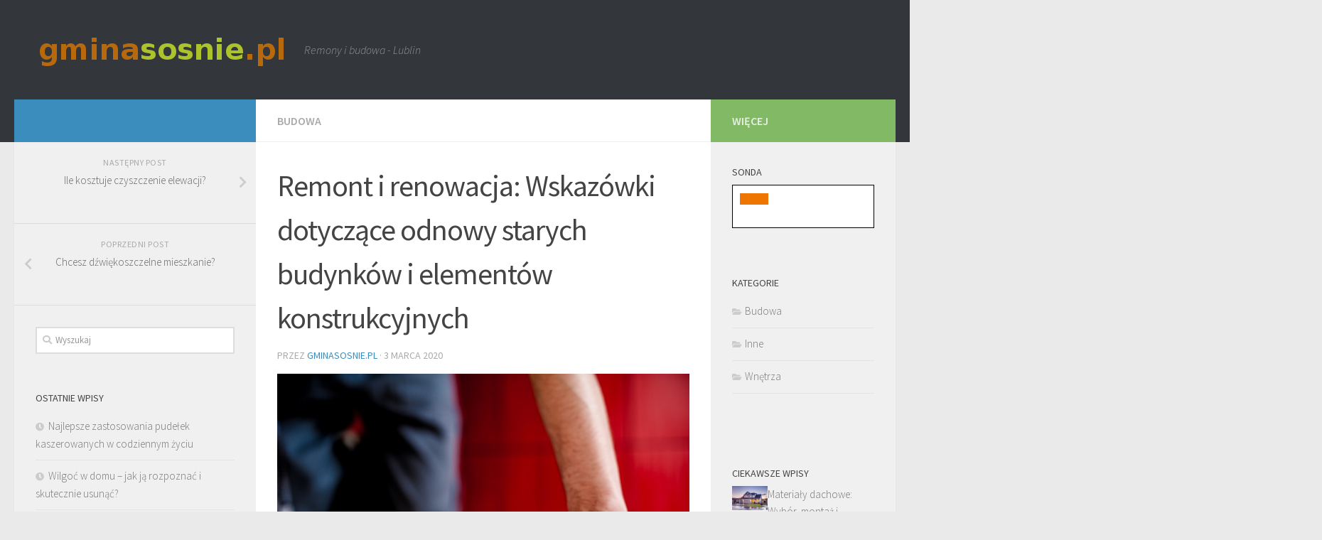

--- FILE ---
content_type: text/html; charset=UTF-8
request_url: https://gminasosnie.pl/remont-i-renowacja-wskazowki-dotyczace-odnowy-starych-budynkow-i-elementow-konstrukcyjnych/
body_size: 18899
content:
<!DOCTYPE html>
<html class="no-js" lang="pl-PL">
<head>
  <meta charset="UTF-8">
  <meta name="viewport" content="width=device-width, initial-scale=1.0">
  <link rel="profile" href="https://gmpg.org/xfn/11" />
  <link rel="pingback" href="https://gminasosnie.pl/xmlrpc.php">

  <meta name='robots' content='index, follow, max-image-preview:large, max-snippet:-1, max-video-preview:-1' />
<script>document.documentElement.className = document.documentElement.className.replace("no-js","js");</script>

	<!-- This site is optimized with the Yoast SEO plugin v26.8 - https://yoast.com/product/yoast-seo-wordpress/ -->
	<title>Remont i renowacja: Wskazówki dotyczące odnowy starych budynków i elementów konstrukcyjnych - Dachy i usługi budowlane</title>
	<link rel="canonical" href="https://gminasosnie.pl/remont-i-renowacja-wskazowki-dotyczace-odnowy-starych-budynkow-i-elementow-konstrukcyjnych/" />
	<meta property="og:locale" content="pl_PL" />
	<meta property="og:type" content="article" />
	<meta property="og:title" content="Remont i renowacja: Wskazówki dotyczące odnowy starych budynków i elementów konstrukcyjnych - Dachy i usługi budowlane" />
	<meta property="og:description" content="Remont i renowacja starych budynków to nie tylko wyzwanie, ale i ogromna szansa na ożywienie historycznych obiektów oraz zachowanie ich unikalnego charakteru. Wiele osób marzy o przywróceniu blasku zapomnianym strukturom, jednak niewłaściwe podejście do&#046;&#046;&#046;" />
	<meta property="og:url" content="https://gminasosnie.pl/remont-i-renowacja-wskazowki-dotyczace-odnowy-starych-budynkow-i-elementow-konstrukcyjnych/" />
	<meta property="og:site_name" content="Dachy i usługi budowlane" />
	<meta property="article:published_time" content="2020-03-03T02:29:31+00:00" />
	<meta property="article:modified_time" content="2025-12-15T20:41:39+00:00" />
	<meta property="og:image" content="https://gminasosnie.pl/wp-content/uploads/2017/06/kafelka_1497386786.jpg" />
	<meta property="og:image:width" content="640" />
	<meta property="og:image:height" content="425" />
	<meta property="og:image:type" content="image/jpeg" />
	<meta name="author" content="gminasosnie.pl" />
	<meta name="twitter:card" content="summary_large_image" />
	<meta name="twitter:label1" content="Napisane przez" />
	<meta name="twitter:data1" content="gminasosnie.pl" />
	<meta name="twitter:label2" content="Szacowany czas czytania" />
	<meta name="twitter:data2" content="8 minut" />
	<script type="application/ld+json" class="yoast-schema-graph">{"@context":"https://schema.org","@graph":[{"@type":"Article","@id":"https://gminasosnie.pl/remont-i-renowacja-wskazowki-dotyczace-odnowy-starych-budynkow-i-elementow-konstrukcyjnych/#article","isPartOf":{"@id":"https://gminasosnie.pl/remont-i-renowacja-wskazowki-dotyczace-odnowy-starych-budynkow-i-elementow-konstrukcyjnych/"},"author":{"name":"gminasosnie.pl","@id":"https://gminasosnie.pl/#/schema/person/726529733fcfc85b62afeb63ac833aea"},"headline":"Remont i renowacja: Wskazówki dotyczące odnowy starych budynków i elementów konstrukcyjnych","datePublished":"2020-03-03T02:29:31+00:00","dateModified":"2025-12-15T20:41:39+00:00","mainEntityOfPage":{"@id":"https://gminasosnie.pl/remont-i-renowacja-wskazowki-dotyczace-odnowy-starych-budynkow-i-elementow-konstrukcyjnych/"},"wordCount":1609,"publisher":{"@id":"https://gminasosnie.pl/#organization"},"image":{"@id":"https://gminasosnie.pl/remont-i-renowacja-wskazowki-dotyczace-odnowy-starych-budynkow-i-elementow-konstrukcyjnych/#primaryimage"},"thumbnailUrl":"https://gminasosnie.pl/wp-content/uploads/2017/06/kafelka_1497386786.jpg","articleSection":["Budowa"],"inLanguage":"pl-PL"},{"@type":"WebPage","@id":"https://gminasosnie.pl/remont-i-renowacja-wskazowki-dotyczace-odnowy-starych-budynkow-i-elementow-konstrukcyjnych/","url":"https://gminasosnie.pl/remont-i-renowacja-wskazowki-dotyczace-odnowy-starych-budynkow-i-elementow-konstrukcyjnych/","name":"Remont i renowacja: Wskazówki dotyczące odnowy starych budynków i elementów konstrukcyjnych - Dachy i usługi budowlane","isPartOf":{"@id":"https://gminasosnie.pl/#website"},"primaryImageOfPage":{"@id":"https://gminasosnie.pl/remont-i-renowacja-wskazowki-dotyczace-odnowy-starych-budynkow-i-elementow-konstrukcyjnych/#primaryimage"},"image":{"@id":"https://gminasosnie.pl/remont-i-renowacja-wskazowki-dotyczace-odnowy-starych-budynkow-i-elementow-konstrukcyjnych/#primaryimage"},"thumbnailUrl":"https://gminasosnie.pl/wp-content/uploads/2017/06/kafelka_1497386786.jpg","datePublished":"2020-03-03T02:29:31+00:00","dateModified":"2025-12-15T20:41:39+00:00","breadcrumb":{"@id":"https://gminasosnie.pl/remont-i-renowacja-wskazowki-dotyczace-odnowy-starych-budynkow-i-elementow-konstrukcyjnych/#breadcrumb"},"inLanguage":"pl-PL","potentialAction":[{"@type":"ReadAction","target":["https://gminasosnie.pl/remont-i-renowacja-wskazowki-dotyczace-odnowy-starych-budynkow-i-elementow-konstrukcyjnych/"]}]},{"@type":"ImageObject","inLanguage":"pl-PL","@id":"https://gminasosnie.pl/remont-i-renowacja-wskazowki-dotyczace-odnowy-starych-budynkow-i-elementow-konstrukcyjnych/#primaryimage","url":"https://gminasosnie.pl/wp-content/uploads/2017/06/kafelka_1497386786.jpg","contentUrl":"https://gminasosnie.pl/wp-content/uploads/2017/06/kafelka_1497386786.jpg","width":640,"height":425,"caption":"jarmoluk / Pixabay"},{"@type":"BreadcrumbList","@id":"https://gminasosnie.pl/remont-i-renowacja-wskazowki-dotyczace-odnowy-starych-budynkow-i-elementow-konstrukcyjnych/#breadcrumb","itemListElement":[{"@type":"ListItem","position":1,"name":"Strona główna","item":"https://gminasosnie.pl/"},{"@type":"ListItem","position":2,"name":"Remont i renowacja: Wskazówki dotyczące odnowy starych budynków i elementów konstrukcyjnych"}]},{"@type":"WebSite","@id":"https://gminasosnie.pl/#website","url":"https://gminasosnie.pl/","name":"Dachy i usługi budowlane","description":"Remony i budowa - Lublin","publisher":{"@id":"https://gminasosnie.pl/#organization"},"potentialAction":[{"@type":"SearchAction","target":{"@type":"EntryPoint","urlTemplate":"https://gminasosnie.pl/?s={search_term_string}"},"query-input":{"@type":"PropertyValueSpecification","valueRequired":true,"valueName":"search_term_string"}}],"inLanguage":"pl-PL"},{"@type":"Organization","@id":"https://gminasosnie.pl/#organization","name":"Dachy i usługi budowlane","url":"https://gminasosnie.pl/","logo":{"@type":"ImageObject","inLanguage":"pl-PL","@id":"https://gminasosnie.pl/#/schema/logo/image/","url":"https://gminasosnie.pl/wp-content/uploads/2019/04/cropped-logo.png","contentUrl":"https://gminasosnie.pl/wp-content/uploads/2019/04/cropped-logo.png","width":358,"height":60,"caption":"Dachy i usługi budowlane"},"image":{"@id":"https://gminasosnie.pl/#/schema/logo/image/"}},{"@type":"Person","@id":"https://gminasosnie.pl/#/schema/person/726529733fcfc85b62afeb63ac833aea","name":"gminasosnie.pl","image":{"@type":"ImageObject","inLanguage":"pl-PL","@id":"https://gminasosnie.pl/#/schema/person/image/","url":"https://secure.gravatar.com/avatar/bfd83fde509db3de9c690690b87690711d492ee9717552382212a506974c8308?s=96&d=mm&r=g","contentUrl":"https://secure.gravatar.com/avatar/bfd83fde509db3de9c690690b87690711d492ee9717552382212a506974c8308?s=96&d=mm&r=g","caption":"gminasosnie.pl"},"url":"https://gminasosnie.pl/author/gminasosnie-pl/"}]}</script>
	<!-- / Yoast SEO plugin. -->


<link rel="alternate" type="application/rss+xml" title="Dachy i usługi budowlane &raquo; Kanał z wpisami" href="https://gminasosnie.pl/feed/" />
<link rel="alternate" type="application/rss+xml" title="Dachy i usługi budowlane &raquo; Kanał z komentarzami" href="https://gminasosnie.pl/comments/feed/" />
<link id="hu-user-gfont" href="//fonts.googleapis.com/css?family=Source+Sans+Pro:400,300italic,300,400italic,600&subset=latin,latin-ext" rel="stylesheet" type="text/css"><link rel="alternate" title="oEmbed (JSON)" type="application/json+oembed" href="https://gminasosnie.pl/wp-json/oembed/1.0/embed?url=https%3A%2F%2Fgminasosnie.pl%2Fremont-i-renowacja-wskazowki-dotyczace-odnowy-starych-budynkow-i-elementow-konstrukcyjnych%2F" />
<link rel="alternate" title="oEmbed (XML)" type="text/xml+oembed" href="https://gminasosnie.pl/wp-json/oembed/1.0/embed?url=https%3A%2F%2Fgminasosnie.pl%2Fremont-i-renowacja-wskazowki-dotyczace-odnowy-starych-budynkow-i-elementow-konstrukcyjnych%2F&#038;format=xml" />
<style id='wp-img-auto-sizes-contain-inline-css' type='text/css'>
img:is([sizes=auto i],[sizes^="auto," i]){contain-intrinsic-size:3000px 1500px}
/*# sourceURL=wp-img-auto-sizes-contain-inline-css */
</style>

<style id='wp-emoji-styles-inline-css' type='text/css'>

	img.wp-smiley, img.emoji {
		display: inline !important;
		border: none !important;
		box-shadow: none !important;
		height: 1em !important;
		width: 1em !important;
		margin: 0 0.07em !important;
		vertical-align: -0.1em !important;
		background: none !important;
		padding: 0 !important;
	}
/*# sourceURL=wp-emoji-styles-inline-css */
</style>
<link rel='stylesheet' id='wp-block-library-css' href='https://gminasosnie.pl/wp-includes/css/dist/block-library/style.min.css?ver=6.9' type='text/css' media='all' />
<style id='global-styles-inline-css' type='text/css'>
:root{--wp--preset--aspect-ratio--square: 1;--wp--preset--aspect-ratio--4-3: 4/3;--wp--preset--aspect-ratio--3-4: 3/4;--wp--preset--aspect-ratio--3-2: 3/2;--wp--preset--aspect-ratio--2-3: 2/3;--wp--preset--aspect-ratio--16-9: 16/9;--wp--preset--aspect-ratio--9-16: 9/16;--wp--preset--color--black: #000000;--wp--preset--color--cyan-bluish-gray: #abb8c3;--wp--preset--color--white: #ffffff;--wp--preset--color--pale-pink: #f78da7;--wp--preset--color--vivid-red: #cf2e2e;--wp--preset--color--luminous-vivid-orange: #ff6900;--wp--preset--color--luminous-vivid-amber: #fcb900;--wp--preset--color--light-green-cyan: #7bdcb5;--wp--preset--color--vivid-green-cyan: #00d084;--wp--preset--color--pale-cyan-blue: #8ed1fc;--wp--preset--color--vivid-cyan-blue: #0693e3;--wp--preset--color--vivid-purple: #9b51e0;--wp--preset--gradient--vivid-cyan-blue-to-vivid-purple: linear-gradient(135deg,rgb(6,147,227) 0%,rgb(155,81,224) 100%);--wp--preset--gradient--light-green-cyan-to-vivid-green-cyan: linear-gradient(135deg,rgb(122,220,180) 0%,rgb(0,208,130) 100%);--wp--preset--gradient--luminous-vivid-amber-to-luminous-vivid-orange: linear-gradient(135deg,rgb(252,185,0) 0%,rgb(255,105,0) 100%);--wp--preset--gradient--luminous-vivid-orange-to-vivid-red: linear-gradient(135deg,rgb(255,105,0) 0%,rgb(207,46,46) 100%);--wp--preset--gradient--very-light-gray-to-cyan-bluish-gray: linear-gradient(135deg,rgb(238,238,238) 0%,rgb(169,184,195) 100%);--wp--preset--gradient--cool-to-warm-spectrum: linear-gradient(135deg,rgb(74,234,220) 0%,rgb(151,120,209) 20%,rgb(207,42,186) 40%,rgb(238,44,130) 60%,rgb(251,105,98) 80%,rgb(254,248,76) 100%);--wp--preset--gradient--blush-light-purple: linear-gradient(135deg,rgb(255,206,236) 0%,rgb(152,150,240) 100%);--wp--preset--gradient--blush-bordeaux: linear-gradient(135deg,rgb(254,205,165) 0%,rgb(254,45,45) 50%,rgb(107,0,62) 100%);--wp--preset--gradient--luminous-dusk: linear-gradient(135deg,rgb(255,203,112) 0%,rgb(199,81,192) 50%,rgb(65,88,208) 100%);--wp--preset--gradient--pale-ocean: linear-gradient(135deg,rgb(255,245,203) 0%,rgb(182,227,212) 50%,rgb(51,167,181) 100%);--wp--preset--gradient--electric-grass: linear-gradient(135deg,rgb(202,248,128) 0%,rgb(113,206,126) 100%);--wp--preset--gradient--midnight: linear-gradient(135deg,rgb(2,3,129) 0%,rgb(40,116,252) 100%);--wp--preset--font-size--small: 13px;--wp--preset--font-size--medium: 20px;--wp--preset--font-size--large: 36px;--wp--preset--font-size--x-large: 42px;--wp--preset--spacing--20: 0.44rem;--wp--preset--spacing--30: 0.67rem;--wp--preset--spacing--40: 1rem;--wp--preset--spacing--50: 1.5rem;--wp--preset--spacing--60: 2.25rem;--wp--preset--spacing--70: 3.38rem;--wp--preset--spacing--80: 5.06rem;--wp--preset--shadow--natural: 6px 6px 9px rgba(0, 0, 0, 0.2);--wp--preset--shadow--deep: 12px 12px 50px rgba(0, 0, 0, 0.4);--wp--preset--shadow--sharp: 6px 6px 0px rgba(0, 0, 0, 0.2);--wp--preset--shadow--outlined: 6px 6px 0px -3px rgb(255, 255, 255), 6px 6px rgb(0, 0, 0);--wp--preset--shadow--crisp: 6px 6px 0px rgb(0, 0, 0);}:where(.is-layout-flex){gap: 0.5em;}:where(.is-layout-grid){gap: 0.5em;}body .is-layout-flex{display: flex;}.is-layout-flex{flex-wrap: wrap;align-items: center;}.is-layout-flex > :is(*, div){margin: 0;}body .is-layout-grid{display: grid;}.is-layout-grid > :is(*, div){margin: 0;}:where(.wp-block-columns.is-layout-flex){gap: 2em;}:where(.wp-block-columns.is-layout-grid){gap: 2em;}:where(.wp-block-post-template.is-layout-flex){gap: 1.25em;}:where(.wp-block-post-template.is-layout-grid){gap: 1.25em;}.has-black-color{color: var(--wp--preset--color--black) !important;}.has-cyan-bluish-gray-color{color: var(--wp--preset--color--cyan-bluish-gray) !important;}.has-white-color{color: var(--wp--preset--color--white) !important;}.has-pale-pink-color{color: var(--wp--preset--color--pale-pink) !important;}.has-vivid-red-color{color: var(--wp--preset--color--vivid-red) !important;}.has-luminous-vivid-orange-color{color: var(--wp--preset--color--luminous-vivid-orange) !important;}.has-luminous-vivid-amber-color{color: var(--wp--preset--color--luminous-vivid-amber) !important;}.has-light-green-cyan-color{color: var(--wp--preset--color--light-green-cyan) !important;}.has-vivid-green-cyan-color{color: var(--wp--preset--color--vivid-green-cyan) !important;}.has-pale-cyan-blue-color{color: var(--wp--preset--color--pale-cyan-blue) !important;}.has-vivid-cyan-blue-color{color: var(--wp--preset--color--vivid-cyan-blue) !important;}.has-vivid-purple-color{color: var(--wp--preset--color--vivid-purple) !important;}.has-black-background-color{background-color: var(--wp--preset--color--black) !important;}.has-cyan-bluish-gray-background-color{background-color: var(--wp--preset--color--cyan-bluish-gray) !important;}.has-white-background-color{background-color: var(--wp--preset--color--white) !important;}.has-pale-pink-background-color{background-color: var(--wp--preset--color--pale-pink) !important;}.has-vivid-red-background-color{background-color: var(--wp--preset--color--vivid-red) !important;}.has-luminous-vivid-orange-background-color{background-color: var(--wp--preset--color--luminous-vivid-orange) !important;}.has-luminous-vivid-amber-background-color{background-color: var(--wp--preset--color--luminous-vivid-amber) !important;}.has-light-green-cyan-background-color{background-color: var(--wp--preset--color--light-green-cyan) !important;}.has-vivid-green-cyan-background-color{background-color: var(--wp--preset--color--vivid-green-cyan) !important;}.has-pale-cyan-blue-background-color{background-color: var(--wp--preset--color--pale-cyan-blue) !important;}.has-vivid-cyan-blue-background-color{background-color: var(--wp--preset--color--vivid-cyan-blue) !important;}.has-vivid-purple-background-color{background-color: var(--wp--preset--color--vivid-purple) !important;}.has-black-border-color{border-color: var(--wp--preset--color--black) !important;}.has-cyan-bluish-gray-border-color{border-color: var(--wp--preset--color--cyan-bluish-gray) !important;}.has-white-border-color{border-color: var(--wp--preset--color--white) !important;}.has-pale-pink-border-color{border-color: var(--wp--preset--color--pale-pink) !important;}.has-vivid-red-border-color{border-color: var(--wp--preset--color--vivid-red) !important;}.has-luminous-vivid-orange-border-color{border-color: var(--wp--preset--color--luminous-vivid-orange) !important;}.has-luminous-vivid-amber-border-color{border-color: var(--wp--preset--color--luminous-vivid-amber) !important;}.has-light-green-cyan-border-color{border-color: var(--wp--preset--color--light-green-cyan) !important;}.has-vivid-green-cyan-border-color{border-color: var(--wp--preset--color--vivid-green-cyan) !important;}.has-pale-cyan-blue-border-color{border-color: var(--wp--preset--color--pale-cyan-blue) !important;}.has-vivid-cyan-blue-border-color{border-color: var(--wp--preset--color--vivid-cyan-blue) !important;}.has-vivid-purple-border-color{border-color: var(--wp--preset--color--vivid-purple) !important;}.has-vivid-cyan-blue-to-vivid-purple-gradient-background{background: var(--wp--preset--gradient--vivid-cyan-blue-to-vivid-purple) !important;}.has-light-green-cyan-to-vivid-green-cyan-gradient-background{background: var(--wp--preset--gradient--light-green-cyan-to-vivid-green-cyan) !important;}.has-luminous-vivid-amber-to-luminous-vivid-orange-gradient-background{background: var(--wp--preset--gradient--luminous-vivid-amber-to-luminous-vivid-orange) !important;}.has-luminous-vivid-orange-to-vivid-red-gradient-background{background: var(--wp--preset--gradient--luminous-vivid-orange-to-vivid-red) !important;}.has-very-light-gray-to-cyan-bluish-gray-gradient-background{background: var(--wp--preset--gradient--very-light-gray-to-cyan-bluish-gray) !important;}.has-cool-to-warm-spectrum-gradient-background{background: var(--wp--preset--gradient--cool-to-warm-spectrum) !important;}.has-blush-light-purple-gradient-background{background: var(--wp--preset--gradient--blush-light-purple) !important;}.has-blush-bordeaux-gradient-background{background: var(--wp--preset--gradient--blush-bordeaux) !important;}.has-luminous-dusk-gradient-background{background: var(--wp--preset--gradient--luminous-dusk) !important;}.has-pale-ocean-gradient-background{background: var(--wp--preset--gradient--pale-ocean) !important;}.has-electric-grass-gradient-background{background: var(--wp--preset--gradient--electric-grass) !important;}.has-midnight-gradient-background{background: var(--wp--preset--gradient--midnight) !important;}.has-small-font-size{font-size: var(--wp--preset--font-size--small) !important;}.has-medium-font-size{font-size: var(--wp--preset--font-size--medium) !important;}.has-large-font-size{font-size: var(--wp--preset--font-size--large) !important;}.has-x-large-font-size{font-size: var(--wp--preset--font-size--x-large) !important;}
/*# sourceURL=global-styles-inline-css */
</style>

<style id='classic-theme-styles-inline-css' type='text/css'>
/*! This file is auto-generated */
.wp-block-button__link{color:#fff;background-color:#32373c;border-radius:9999px;box-shadow:none;text-decoration:none;padding:calc(.667em + 2px) calc(1.333em + 2px);font-size:1.125em}.wp-block-file__button{background:#32373c;color:#fff;text-decoration:none}
/*# sourceURL=/wp-includes/css/classic-themes.min.css */
</style>
<link rel='stylesheet' id='yop-public-css' href='https://gminasosnie.pl/wp-content/plugins/yop-poll/public/assets/css/yop-poll-public-6.5.39.css?ver=6.9' type='text/css' media='all' />
<link rel='stylesheet' id='hueman-main-style-css' href='https://gminasosnie.pl/wp-content/themes/hueman/assets/front/css/main.min.css?ver=3.4.19' type='text/css' media='all' />
<style id='hueman-main-style-inline-css' type='text/css'>
body { font-family:'Source Sans Pro', Arial, sans-serif;font-size:1.00rem }@media only screen and (min-width: 720px) {
        .nav > li { font-size:1.00rem; }
      }::selection { background-color: #3b8dbd; }
::-moz-selection { background-color: #3b8dbd; }a,a+span.hu-external::after,.themeform label .required,#flexslider-featured .flex-direction-nav .flex-next:hover,#flexslider-featured .flex-direction-nav .flex-prev:hover,.post-hover:hover .post-title a,.post-title a:hover,.sidebar.s1 .post-nav li a:hover i,.content .post-nav li a:hover i,.post-related a:hover,.sidebar.s1 .widget_rss ul li a,#footer .widget_rss ul li a,.sidebar.s1 .widget_calendar a,#footer .widget_calendar a,.sidebar.s1 .alx-tab .tab-item-category a,.sidebar.s1 .alx-posts .post-item-category a,.sidebar.s1 .alx-tab li:hover .tab-item-title a,.sidebar.s1 .alx-tab li:hover .tab-item-comment a,.sidebar.s1 .alx-posts li:hover .post-item-title a,#footer .alx-tab .tab-item-category a,#footer .alx-posts .post-item-category a,#footer .alx-tab li:hover .tab-item-title a,#footer .alx-tab li:hover .tab-item-comment a,#footer .alx-posts li:hover .post-item-title a,.comment-tabs li.active a,.comment-awaiting-moderation,.child-menu a:hover,.child-menu .current_page_item > a,.wp-pagenavi a{ color: #3b8dbd; }.themeform input[type="submit"],.themeform button[type="submit"],.sidebar.s1 .sidebar-top,.sidebar.s1 .sidebar-toggle,#flexslider-featured .flex-control-nav li a.flex-active,.post-tags a:hover,.sidebar.s1 .widget_calendar caption,#footer .widget_calendar caption,.author-bio .bio-avatar:after,.commentlist li.bypostauthor > .comment-body:after,.commentlist li.comment-author-admin > .comment-body:after{ background-color: #3b8dbd; }.post-format .format-container { border-color: #3b8dbd; }.sidebar.s1 .alx-tabs-nav li.active a,#footer .alx-tabs-nav li.active a,.comment-tabs li.active a,.wp-pagenavi a:hover,.wp-pagenavi a:active,.wp-pagenavi span.current{ border-bottom-color: #3b8dbd!important; }.sidebar.s2 .post-nav li a:hover i,
.sidebar.s2 .widget_rss ul li a,
.sidebar.s2 .widget_calendar a,
.sidebar.s2 .alx-tab .tab-item-category a,
.sidebar.s2 .alx-posts .post-item-category a,
.sidebar.s2 .alx-tab li:hover .tab-item-title a,
.sidebar.s2 .alx-tab li:hover .tab-item-comment a,
.sidebar.s2 .alx-posts li:hover .post-item-title a { color: #82b965; }
.sidebar.s2 .sidebar-top,.sidebar.s2 .sidebar-toggle,.post-comments,.jp-play-bar,.jp-volume-bar-value,.sidebar.s2 .widget_calendar caption{ background-color: #82b965; }.sidebar.s2 .alx-tabs-nav li.active a { border-bottom-color: #82b965; }
.post-comments::before { border-right-color: #82b965; }
      .search-expand,
              #nav-topbar.nav-container { background-color: #26272b}@media only screen and (min-width: 720px) {
                #nav-topbar .nav ul { background-color: #26272b; }
              }.is-scrolled #header .nav-container.desktop-sticky,
              .is-scrolled #header .search-expand { background-color: #26272b; background-color: rgba(38,39,43,0.90) }.is-scrolled .topbar-transparent #nav-topbar.desktop-sticky .nav ul { background-color: #26272b; background-color: rgba(38,39,43,0.95) }#header { background-color: #33363b; }
@media only screen and (min-width: 720px) {
  #nav-header .nav ul { background-color: #33363b; }
}
        #header #nav-mobile { background-color: #33363b; }.is-scrolled #header #nav-mobile { background-color: #33363b; background-color: rgba(51,54,59,0.90) }#nav-header.nav-container, #main-header-search .search-expand { background-color: #33363b; }
@media only screen and (min-width: 720px) {
  #nav-header .nav ul { background-color: #33363b; }
}
        body { background-color: #eaeaea; }
/*# sourceURL=hueman-main-style-inline-css */
</style>
<link rel='stylesheet' id='theme-stylesheet-css' href='https://gminasosnie.pl/wp-content/themes/hueman-child/style.css?ver=3.4.19' type='text/css' media='all' />
<link rel='stylesheet' id='hueman-font-awesome-css' href='https://gminasosnie.pl/wp-content/themes/hueman/assets/front/css/font-awesome.min.css?ver=3.4.19' type='text/css' media='all' />
<link rel='stylesheet' id='arpw-style-css' href='https://gminasosnie.pl/wp-content/plugins/advanced-random-posts-widget/assets/css/arpw-frontend.css?ver=6.9' type='text/css' media='all' />
<link rel='stylesheet' id='yarppRelatedCss-css' href='https://gminasosnie.pl/wp-content/plugins/yet-another-related-posts-plugin/style/related.css?ver=5.30.11' type='text/css' media='all' />
<script type="text/javascript" src="https://gminasosnie.pl/wp-includes/js/jquery/jquery.min.js?ver=3.7.1" id="jquery-core-js"></script>
<script type="text/javascript" src="https://gminasosnie.pl/wp-includes/js/jquery/jquery-migrate.min.js?ver=3.4.1" id="jquery-migrate-js"></script>
<script type="text/javascript" id="yop-public-js-extra">
/* <![CDATA[ */
var objectL10n = {"yopPollParams":{"urlParams":{"ajax":"https://gminasosnie.pl/wp-admin/admin-ajax.php","wpLogin":"https://gminasosnie.pl/wp-login.php?redirect_to=https%3A%2F%2Fgminasosnie.pl%2Fwp-admin%2Fadmin-ajax.php%3Faction%3Dyop_poll_record_wordpress_vote"},"apiParams":{"reCaptcha":{"siteKey":""},"reCaptchaV2Invisible":{"siteKey":""},"reCaptchaV3":{"siteKey":""},"hCaptcha":{"siteKey":""},"cloudflareTurnstile":{"siteKey":""}},"captchaParams":{"imgPath":"https://gminasosnie.pl/wp-content/plugins/yop-poll/public/assets/img/","url":"https://gminasosnie.pl/wp-content/plugins/yop-poll/app.php","accessibilityAlt":"","accessibilityTitle":"","accessibilityDescription":"","explanation":"","refreshAlt":"","refreshTitle":""},"voteParams":{"invalidPoll":"","noAnswersSelected":"","minAnswersRequired":"","maxAnswersRequired":"","noAnswerForOther":"","noValueForCustomField":"","tooManyCharsForCustomField":"Text for {custom_field_name} is too long","consentNotChecked":"","noCaptchaSelected":"","thankYou":""},"resultsParams":{"singleVote":"","multipleVotes":"","singleAnswer":"","multipleAnswers":""}}};
//# sourceURL=yop-public-js-extra
/* ]]> */
</script>
<script type="text/javascript" src="https://gminasosnie.pl/wp-content/plugins/yop-poll/public/assets/js/yop-poll-public-6.5.39.min.js?ver=6.9" id="yop-public-js"></script>
<link rel="https://api.w.org/" href="https://gminasosnie.pl/wp-json/" /><link rel="alternate" title="JSON" type="application/json" href="https://gminasosnie.pl/wp-json/wp/v2/posts/641" /><link rel="EditURI" type="application/rsd+xml" title="RSD" href="https://gminasosnie.pl/xmlrpc.php?rsd" />
<meta name="generator" content="WordPress 6.9" />
<link rel='shortlink' href='https://gminasosnie.pl/?p=641' />

		<!-- GA Google Analytics @ https://m0n.co/ga -->
		<script async src="https://www.googletagmanager.com/gtag/js?id=UA-101179247-64"></script>
		<script>
			window.dataLayer = window.dataLayer || [];
			function gtag(){dataLayer.push(arguments);}
			gtag('js', new Date());
			gtag('config', 'UA-101179247-64');
		</script>

	<!-- Analytics by WP Statistics - https://wp-statistics.com -->
<!--[if lt IE 9]>
<script src="https://gminasosnie.pl/wp-content/themes/hueman/assets/front/js/ie/html5shiv-printshiv.min.js"></script>
<script src="https://gminasosnie.pl/wp-content/themes/hueman/assets/front/js/ie/selectivizr.js"></script>
<![endif]-->
<style type="text/css">.recentcomments a{display:inline !important;padding:0 !important;margin:0 !important;}</style></head>

<body data-rsssl=1 class="wp-singular post-template-default single single-post postid-641 single-format-standard wp-custom-logo wp-embed-responsive wp-theme-hueman wp-child-theme-hueman-child col-3cm full-width header-desktop-sticky header-mobile-sticky chrome">

<div id="wrapper">

  
  <header id="header" class="main-menu-mobile-on one-mobile-menu main_menu header-ads-desktop  topbar-transparent no-header-img">
        <nav class="nav-container group mobile-menu mobile-sticky no-menu-assigned" id="nav-mobile" data-menu-id="header-1">
  <div class="mobile-title-logo-in-header">                  <p class="site-title"><a class="custom-logo-link" href="https://gminasosnie.pl/" rel="home" title="Dachy i usługi budowlane | Home page"><img src="https://gminasosnie.pl/wp-content/uploads/2019/04/cropped-logo.png" alt="Dachy i usługi budowlane"></a></p>
                </div>
        
                    <!-- <div class="ham__navbar-toggler collapsed" aria-expanded="false">
          <div class="ham__navbar-span-wrapper">
            <span class="ham-toggler-menu__span"></span>
          </div>
        </div> -->
        <div class="ham__navbar-toggler-two collapsed" title="Menu" aria-expanded="false">
          <div class="ham__navbar-span-wrapper">
            <span class="line line-1"></span>
            <span class="line line-2"></span>
            <span class="line line-3"></span>
          </div>
        </div>
            
      <div class="nav-text"></div>
      <div class="nav-wrap container">
                  <ul class="nav container-inner group mobile-search">
                            <li>
                  <form method="get" class="searchform themeform" action="https://gminasosnie.pl/">
	<div>
		<input type="text" class="search" name="s" onblur="if(this.value=='')this.value='Wyszukaj';" onfocus="if(this.value=='Wyszukaj')this.value='';" value="Wyszukaj" />
	</div>
</form>                </li>
                      </ul>
                      </div>
</nav><!--/#nav-topbar-->  
  
  <div class="container group">
        <div class="container-inner">

                    <div class="group pad central-header-zone">
                  <div class="logo-tagline-group">
                                        <p class="site-title"><a class="custom-logo-link" href="https://gminasosnie.pl/" rel="home" title="Dachy i usługi budowlane | Home page"><img src="https://gminasosnie.pl/wp-content/uploads/2019/04/cropped-logo.png" alt="Dachy i usługi budowlane"></a></p>
                                                                <p class="site-description">Remony i budowa - Lublin</p>
                                        </div>

                                        <div id="header-widgets">
                                                </div><!--/#header-ads-->
                                </div>
      
      
    </div><!--/.container-inner-->
      </div><!--/.container-->

</header><!--/#header-->
  
  <div class="container" id="page">
    <div class="container-inner">
            <div class="main">
        <div class="main-inner group">
          
              <section class="content">
              <div class="page-title pad group">
          	    		<ul class="meta-single group">
    			<li class="category"><a href="https://gminasosnie.pl/kategoria/budowa/" rel="category tag">Budowa</a></li>
    			    		</ul>

    	
    </div><!--/.page-title-->
          <div class="pad group">
              <article class="post-641 post type-post status-publish format-standard has-post-thumbnail hentry category-budowa">
    <div class="post-inner group">
      <h1 class="post-title entry-title">Remont i renowacja: Wskazówki dotyczące odnowy starych budynków i elementów konstrukcyjnych</h1>
<p class="post-byline">przez   <span class="vcard author">
     <span class="fn"><a href="https://gminasosnie.pl/author/gminasosnie-pl/" title="Wpisy od gminasosnie.pl" rel="author">gminasosnie.pl</a></span>
   </span> &middot;
            <span class="published">3 marca 2020</span>
     </p>	  
	<img width="640" height="425" src="https://gminasosnie.pl/wp-content/uploads/2017/06/kafelka_1497386786.jpg" class="attachment-full size-full wp-post-image" alt="" decoding="async" fetchpriority="high" srcset="https://gminasosnie.pl/wp-content/uploads/2017/06/kafelka_1497386786.jpg 640w, https://gminasosnie.pl/wp-content/uploads/2017/06/kafelka_1497386786-300x199.jpg 300w" sizes="(max-width: 640px) 100vw, 640px" />	
      
      <div class="clear"></div>

      <div class="entry themeform">
        <div class="entry-inner">
          <p>Remont i renowacja starych budynków to nie tylko wyzwanie, ale i ogromna szansa na ożywienie historycznych obiektów oraz zachowanie ich unikalnego charakteru. Wiele osób marzy o przywróceniu blasku zapomnianym strukturom, jednak niewłaściwe podejście do prac remontowych może prowadzić do nieodwracalnych błędów. Kluczowe jest nie tylko zrozumienie stanu technicznego budynku, ale również znajomość odpowiednich materiałów i przepisów prawnych, które zapewnią sukces całego przedsięwzięcia. Warto zatem zgłębić temat, aby czerpać z renowacji jak najwięcej korzyści, zarówno estetycznych, jak i finansowych.</p>
<h2>Jak ocenić stan techniczny starego budynku przed remontem?</h2>
<p>Ocena stanu technicznego starego budynku przed remontem jest kluczowym krokiem, który pozwala uniknąć wielu problemów w przyszłości. Istnieje kilka elementów, na które należy szczególnie zwrócić uwagę, aby ocena była jak najbardziej dokładna.</p>
<p>Przede wszystkim, <strong>fundamenty</strong> budynku są podstawą jego stabilności. Trzeba sprawdzić, czy nie występują pęknięcia, osunięcia lub inne oznaki uszkodzeń. Problemy z fundamentami mogą prowadzić do poważnych konsekwencji, dlatego warto rozważyć pomoc geotechnika, który dokładnie oceni stan gruntu oraz fundamentów.</p>
<p>Kolejnym istotnym elementem są <strong>ściany</strong>. Powinny być dokładnie obejrzane pod kątem pęknięć, wilgoci, pleśni czy osłabienia materiału. Należy zwrócić uwagę na materiały, z których są wykonane, oraz na wszelkie znaki uszkodzeń strukturalnych. W przypadku budynków historycznych lub zabytkowych, szczególną uwagę należy zwrócić na zachowanie oryginalnych elementów architektonicznych.</p>
<p>Dach to trzeci kluczowy element, który trzeba dokładnie ocenić. Należy sprawdzić pokrycie dachowe, stan rynien oraz ewentualne przecieki. <strong>Prawidłowy stan dachu</strong> jest niezwykle ważny dla ochrony wnętrza budynku przed działaniem czynników atmosferycznych.</p>
<p>Ostatnim, ale nie mniej istotnym aspektem są <strong>instalacje</strong>, takie jak elektryka i hydraulika. Warto ocenić ich również z perspektywy bezpieczeństwa. Nieaktualne instalacje mogą stwarzać zagrożenie, a ich wymiana może wiązać się z dużymi kosztami.</p>
<p>W celu precyzyjnej oceny stanu technicznego, z powodzeniem można skorzystać z usług <strong>specjalistów</strong>, takich jak inspektorzy budowlani czy architekci, którzy posiadają odpowiednią wiedzę oraz doświadczenie. Ich ocena pomoże zidentyfikować ewentualne zagrożenia i zaplanować remont w sposób przemyślany i bezpieczny.</p>
<h2>Jakie materiały wybrać do renowacji starych budynków?</h2>
<p>Renowacja starych budynków to skomplikowany proces, w którym dobór właściwych materiałów odgrywa kluczową rolę. Aby zachować <strong>autentyczność</strong> i charakter budynku, warto stosować materiały zgodne z oryginalnymi użytymi podczas jego budowy. Na przykład, w przypadku elewacji, często wykorzystuje się lokalne rodzaje kamienia lub cegły, które pasują do stylistyki budynku.</p>
<p>Nie można jednak zapominać o nowoczesnych technologiach i materiałach, które mogą znacząco poprawić <strong>trwałość</strong> i <strong>efektywność energetyczną</strong> obiektów. Przykładem są izolacje termiczne, które można zastosować bez wpływu na wygląd budynku. Użycie nowoczesnej chemii budowlanej, takiej jak mineralne zaprawy, może zapewnić lepsze właściwości paroprzepuszczalne, co jest istotne dla ochrony konstrukcji przed wilgocią.</p>
<p>Podczas wyboru materiałów warto także zwrócić uwagę na kilka kluczowych aspektów:</p>
<ul>
<li><strong>Kompatybilność z istniejącymi materiałami</strong> – nowe materiały muszą być zgodne z tymi, które występują w budynku, aby uniknąć problemów z wilgocią czy izolacją.</li>
<li><strong>Estetyka</strong> – zastosowanie materiałów, które odpowiadają oryginalnemu wyglądowi, pomoże zachować charakter i urok miejsca.</li>
<li><strong>Trwałość</strong> – inwestycja w wysokiej jakości materiały to zapewnienie długowieczności renowacji.</li>
<li><strong>Ekologia</strong> – nowoczesne materiały i technologie mogą stanowić bardziej zrównoważoną opcję, zmniejszając wpływ na środowisko.</li>
</ul>
<p>Wybór odpowiednich materiałów to klucz do sukcesu każdego projektu renowacyjnego, który nie tylko wpłynie na estetykę budynku, ale również na jego <strong>funkcjonalność</strong> i bezpieczeństwo na przyszłość.</p>
<h2>Jakie są najczęstsze błędy podczas remontu starych obiektów?</h2>
<p>Remont starych obiektów to zadanie, które wymaga nie tylko fachowej wiedzy, ale także szacunku dla historii i oryginalnych elementów budynku. Często popełniane błędy mogą prowadzić do poważnych konsekwencji, zarówno estetycznych, jak i strukturalnych. Do najczęstszych pomyłek należy ignorowanie oryginalnych elementów konstrukcyjnych. Wiele osób decyduje się na usunięcie starych części, myśląc, że nowe zastąpienie ich nowoczesnymi materiałami będzie lepszym rozwiązaniem. Jednak przestarzałe komponenty często mają istotne znaczenie dla stabilności budynku oraz jego historycznej wartości.</p>
<p>Kolejnym błędem jest niewłaściwe dobieranie materiałów. Stare budynki często wykonane były z materiałów, które obecnie są rzadko stosowane lub mają inne właściwości niż nowoczesne materiały budowlane. Przykładowo, użycie nieodpowiednich farb czy tynków może naruszyć wentylację ścian, co prowadzi do problemów z wilgocią. Warto zatem skonsultować się z ekspertem, aby wybrać odpowiednie materiały, które będą współpracować z oryginalnymi strukturami.</p>
<p>Innym częstym błędem jest brak odpowiednich badań przed rozpoczęciem prac. Bez wcześniejszych analiz, takich jak badania stanu technicznego czy ocena materiałów budowlanych, można łatwo przeoczyć istotne usterki, które mogą prowadzić do dodatkowych kosztów w trakcie remontu. Dlatego warto zatrudnić specjalistów, którzy przeprowadzą dokładne ekspertyzy.</p>
<p>Wśród błędów należy również wymienić brak poszanowania dla lokalnych przepisów i regulacji dotyczących ochrony zabytków. Prace renowacyjne powinny być zgodne z wytycznymi, aby uniknąć konfliktów prawnych oraz ewentualnych kar. Pamiętajmy, że każdy stary obiekt ma swoją historię i wartość, którą należy zachować na przyszłość.</p>
<p>W końcu, przy remoncie należy również uwzględnić aspekty modernizacji budynku, takie jak efektywność energetyczna. Wartość historyczna obiektu nie wyklucza zastosowania nowoczesnych rozwiązań technologicznych, które mogą wspierać jego trwałość i komfort użytkowania.</p>
<h2>Jakie są korzyści z przeprowadzania renowacji starych budynków?</h2>
<p>Renowacja starych budynków przynosi szereg korzyści, które mają znaczenie nie tylko dla właścicieli nieruchomości, ale także dla całych społeczności. Jedną z najważniejszych zalet tego procesu jest <strong>zachowanie dziedzictwa kulturowego</strong>. Dzięki renowacji można utrzymać w dobrym stanie architekturę, która odzwierciedla historię i charakter danej lokalizacji, co ma istotne znaczenie dla tożsamości lokalnej społeczności.</p>
<p>Odnowione budynki często poprawiają <strong>estetykę otoczenia</strong>. Przekłada się to na większą atrakcyjność wizualną miast i wsi, co może korzystnie wpłynąć na samopoczucie mieszkańców oraz ich gości. Warto zaznaczyć, że piękne i zadbane przestrzenie publiczne przyciągają turystów, co może wspierać lokalną gospodarkę.</p>
<p>Inwestowanie w renowację starych budynków może również prowadzić do <strong>wzrostu wartości rynkowej</strong> tych nieruchomości. Po przeprowadzeniu odpowiednich prac, wartość obiektów często znacznie rośnie, co może być korzystne dla ich właścicieli, gdy zdecydują się na ich sprzedaż lub wynajem. Zakup odnowionych budynków przez inwestorów może również przyczynić się do rozwoju regionu, poprzez wprowadzanie nowych funkcji i działalności.</p>
<p>Oto kilka znacznych korzyści płynących z renowacji starych budynków:</p>
<ul>
<li><strong>Ochrona historii</strong> &#8211; zachowanie unikalnych elementów architektonicznych, które są często nieodłączną częścią dziedzictwa kulturowego regionu.</li>
<li><strong>Poprawa komfortu życia</strong> &#8211; modernizacja infrastruktury, co często wiąże się z poprawą warunków mieszkalnych.</li>
<li><strong>Stworzenie atrakcyjnych przestrzeni publicznych</strong> &#8211; renowacja może przekształcić zniszczone obszary w miejsca spotkań i rekreacji, przyczyniając się do integracji społecznej.</li>
</ul>
<p>Wszystkie te czynniki sprawiają, że renowacja starych budynków staje się nie tylko ciekawym projektem deweloperskim, ale również ważnym działaniem na rzecz zrównoważonego rozwoju i pielęgnowania kultury w społeczeństwie. /></p>
<h2>Jakie przepisy prawne dotyczą renowacji zabytków?</h2>
<p>Renowacja zabytków to proces, który wymaga szczególnej uwagi na aspekty prawne, ponieważ związany jest z ochroną dziedzictwa kulturowego. W Polsce, działania te regulowane są przez prawo ochrony zabytków, które ma na celu zachowanie historycznych wartości obiektów i miejsc. Zanim rozpoczniemy jakiekolwiek prace renowacyjne, niezbędne jest zapoznanie się z odpowiednimi przepisami oraz uzyskanie wymaganych zezwoleń.</p>
<p>W Polsce głównym aktem prawnym dotyczącym renowacji zabytków jest <strong>Ustawa z dnia 23 lipca 2003 r. o ochronie zabytków i opiece nad zabytkami</strong>. Ustawa ta określa zasady ochrony oraz życie na rzecz renowacji obiektów zabytkowych. Kluczowym elementem jest konieczność uzyskania pozwolenia na prowadzenie prac, które może być wydane przez wojewódzkiego konserwatora zabytków. </p>
<p>W przypadku obiektów o szczególnym znaczeniu, takich jak zabytki wpisane do rejestru zabytków, przepisy są jeszcze bardziej rygorystyczne. Wszelkie prace powinny być przeprowadzane zgodnie z ustaleniami zawartymi w <strong>projektach konserwatorskich</strong>, które powinny być zatwierdzone przez konserwatora. Takie projekty mają na celu zapewnienie, że renowacja nie wpłynie negatywnie na integralność i autentyczność zabytku.</p>
<p>Aby ułatwić zrozumienie możliwych kroków w procesie renowacji, warto zwrócić uwagę na poniższe kwestie:</p>
<ul>
<li>Uzyskanie odpowiednich zgód i pozwoleń przed rozpoczęciem prac.</li>
<li>Opracowanie i zatwierdzenie projektu konserwatorskiego.</li>
<li>Przestrzeganie zasad i technik renowacyjnych, aby nie uszkodzić oryginalnych elementów zabytku.</li>
</ul>
<p>Przestrzeganie tych przepisów jest kluczowe dla zachowania wartości historycznych i kulturowych zabytków, a także dla ochrony naszej dziedzictwa dla przyszłych pokoleń. Z tego powodu warto skonsultować się z fachowcami i lokalnymi organami ochrony zabytków przed rozpoczęciem jakichkolwiek działań renowacyjnych.</p>
<div class='yarpp yarpp-related yarpp-related-website yarpp-template-list'>
<!-- YARPP List -->
<h3>Podobne wpisy:</h3><ol>
<li><a href="https://gminasosnie.pl/adaptacja-budynkow-przeksztalcanie-istniejacych-struktur-w-nowe-funkcje/" rel="bookmark" title="Adaptacja budynków: Przekształcanie istniejących struktur w nowe funkcje">Adaptacja budynków: Przekształcanie istniejących struktur w nowe funkcje</a> <small>Adaptacja budynków to temat, który zyskuje na znaczeniu w dobie zrównoważonego rozwoju i ochrony dziedzictwa. W obliczu...</small></li>
<li><a href="https://gminasosnie.pl/praktyczne-wskazowki-dotyczace-dekoracji-pokoju-dzieciecego-funkcjonalnosc-i-kreatywnosc/" rel="bookmark" title="Praktyczne wskazówki dotyczące dekoracji pokoju dziecięcego: funkcjonalność i kreatywność">Praktyczne wskazówki dotyczące dekoracji pokoju dziecięcego: funkcjonalność i kreatywność</a> <small>Dekoracja pokoju dziecięcego to nie tylko kwestia estetyki, ale także funkcjonalności i bezpieczeństwa. Właściwie dobrana kolorystyka, meble...</small></li>
<li><a href="https://gminasosnie.pl/planowanie-przestrzenne-kluczowe-aspekty-projektowania-budynkow/" rel="bookmark" title="Planowanie przestrzenne: Kluczowe aspekty projektowania budynków">Planowanie przestrzenne: Kluczowe aspekty projektowania budynków</a> <small>Planowanie przestrzenne to kluczowy element, który decyduje o jakości i funkcjonalności budynków, w których żyjemy i pracujemy....</small></li>
<li><a href="https://gminasosnie.pl/meble-z-recyklingu-nowe-zycie-dla-starych-przedmiotow/" rel="bookmark" title="Meble z recyklingu: nowe życie dla starych przedmiotów">Meble z recyklingu: nowe życie dla starych przedmiotów</a> <small>Meble z recyklingu to nie tylko sposób na oszczędność, ale także wyraz naszej troski o środowisko. W...</small></li>
</ol>
</div>
          <nav class="pagination group">
                      </nav><!--/.pagination-->
        </div>

        
        <div class="clear"></div>
      </div><!--/.entry-->

    </div><!--/.post-inner-->
  </article><!--/.post-->

<div class="clear"></div>






<h4 class="heading">
	<i class="far fa-hand-point-right"></i>Może Ci się również spodoba</h4>

<ul class="related-posts group">

		<li class="related post-hover">
		<article class="post-865 post type-post status-publish format-standard has-post-thumbnail hentry category-budowa">

			<div class="post-thumbnail">
				<a href="https://gminasosnie.pl/nowoczesne-rozwiazania-elektryczne-dla-twojego-domu/">
					<img width="520" height="245" src="https://gminasosnie.pl/wp-content/uploads/2024/01/elektryk-mezczyzna-pracuje-w-rozdzielnicy-z-elektrycznym-kablem-polaczeniowym-520x245.jpg" class="attachment-thumb-medium size-thumb-medium wp-post-image" alt="" decoding="async" loading="lazy" srcset="https://gminasosnie.pl/wp-content/uploads/2024/01/elektryk-mezczyzna-pracuje-w-rozdzielnicy-z-elektrycznym-kablem-polaczeniowym-520x245.jpg 520w, https://gminasosnie.pl/wp-content/uploads/2024/01/elektryk-mezczyzna-pracuje-w-rozdzielnicy-z-elektrycznym-kablem-polaczeniowym-720x340.jpg 720w" sizes="auto, (max-width: 520px) 100vw, 520px" />																			</a>
							</div><!--/.post-thumbnail-->

			<div class="related-inner">

				<h4 class="post-title entry-title">
					<a href="https://gminasosnie.pl/nowoczesne-rozwiazania-elektryczne-dla-twojego-domu/" rel="bookmark" title="Permalink to Nowoczesne rozwiązania elektryczne dla Twojego domu">Nowoczesne rozwiązania elektryczne dla Twojego domu</a>
				</h4><!--/.post-title-->

				<div class="post-meta group">
					<p class="post-date">
  <time class="published updated" datetime="2024-01-19 11:24:49">19 stycznia 2024</time>
</p>

				</div><!--/.post-meta-->

			</div><!--/.related-inner-->

		</article>
	</li><!--/.related-->
		<li class="related post-hover">
		<article class="post-394 post type-post status-publish format-standard has-post-thumbnail hentry category-budowa">

			<div class="post-thumbnail">
				<a href="https://gminasosnie.pl/wynajac-kontener-gruz-jakich-zasadach/">
					<img width="520" height="245" src="https://gminasosnie.pl/wp-content/uploads/2021/05/główne_20210512100407_g1be9432eebe30e6609c73675f754b5a5f7aa879c11bb22790a342878b079bc9d923a74fb9627bdd668b3f2accb58acd31a52510ce23c6b15cd48c251cc599b98_1280.jpg-520x245.jpg" class="attachment-thumb-medium size-thumb-medium wp-post-image" alt="" decoding="async" loading="lazy" srcset="https://gminasosnie.pl/wp-content/uploads/2021/05/główne_20210512100407_g1be9432eebe30e6609c73675f754b5a5f7aa879c11bb22790a342878b079bc9d923a74fb9627bdd668b3f2accb58acd31a52510ce23c6b15cd48c251cc599b98_1280.jpg-520x245.jpg 520w, https://gminasosnie.pl/wp-content/uploads/2021/05/główne_20210512100407_g1be9432eebe30e6609c73675f754b5a5f7aa879c11bb22790a342878b079bc9d923a74fb9627bdd668b3f2accb58acd31a52510ce23c6b15cd48c251cc599b98_1280.jpg-720x340.jpg 720w" sizes="auto, (max-width: 520px) 100vw, 520px" />																			</a>
							</div><!--/.post-thumbnail-->

			<div class="related-inner">

				<h4 class="post-title entry-title">
					<a href="https://gminasosnie.pl/wynajac-kontener-gruz-jakich-zasadach/" rel="bookmark" title="Permalink to Gdzie wynająć kontener na gruz i na jakich zasadach?">Gdzie wynająć kontener na gruz i na jakich zasadach?</a>
				</h4><!--/.post-title-->

				<div class="post-meta group">
					<p class="post-date">
  <time class="published updated" datetime="2021-05-15 15:33:42">15 maja 2021</time>
</p>

				</div><!--/.post-meta-->

			</div><!--/.related-inner-->

		</article>
	</li><!--/.related-->
		<li class="related post-hover">
		<article class="post-513 post type-post status-publish format-standard has-post-thumbnail hentry category-budowa">

			<div class="post-thumbnail">
				<a href="https://gminasosnie.pl/jak-czesto-nalezy-czyscic-panele-fotowoltaiczne/">
					<img width="520" height="245" src="https://gminasosnie.pl/wp-content/uploads/2023/05/64709e79387e0-520x245.jpg" class="attachment-thumb-medium size-thumb-medium wp-post-image" alt="" decoding="async" loading="lazy" srcset="https://gminasosnie.pl/wp-content/uploads/2023/05/64709e79387e0-520x245.jpg 520w, https://gminasosnie.pl/wp-content/uploads/2023/05/64709e79387e0-720x340.jpg 720w" sizes="auto, (max-width: 520px) 100vw, 520px" />																			</a>
							</div><!--/.post-thumbnail-->

			<div class="related-inner">

				<h4 class="post-title entry-title">
					<a href="https://gminasosnie.pl/jak-czesto-nalezy-czyscic-panele-fotowoltaiczne/" rel="bookmark" title="Permalink to Jak często należy czyścić panele fotowoltaiczne?">Jak często należy czyścić panele fotowoltaiczne?</a>
				</h4><!--/.post-title-->

				<div class="post-meta group">
					<p class="post-date">
  <time class="published updated" datetime="2023-05-29 14:34:46">29 maja 2023</time>
</p>

				</div><!--/.post-meta-->

			</div><!--/.related-inner-->

		</article>
	</li><!--/.related-->
		
</ul><!--/.post-related-->



<section id="comments" class="themeform">

	
					<!-- comments closed, no comments -->
		
	
	
</section><!--/#comments-->          </div><!--/.pad-->
        </section><!--/.content-->
          

	<div class="sidebar s1 collapsed" data-position="left" data-layout="col-3cm" data-sb-id="s1">

		<a class="sidebar-toggle" title="Rozszerz"><i class="fas icon-sidebar-toggle"></i></a>

		<div class="sidebar-content">

			  			<div class="sidebar-top group">
                                          <p>&nbsp;</p>                        
            			</div>
			
				<ul class="post-nav group">
		<li class="next"><a href="https://gminasosnie.pl/kosztuje-czyszczenie-elewacji/" rel="next"><i class="fas fa-chevron-right"></i><strong>Następny post</strong> <span>Ile kosztuje czyszczenie elewacji?</span></a></li>
		<li class="previous"><a href="https://gminasosnie.pl/chcesz-dzwiekoszczelne-mieszkanie/" rel="prev"><i class="fas fa-chevron-left"></i><strong>Poprzedni post</strong> <span>Chcesz dźwiękoszczelne mieszkanie?</span></a></li>
	</ul>

			
			<div id="search-3" class="widget widget_search"><form method="get" class="searchform themeform" action="https://gminasosnie.pl/">
	<div>
		<input type="text" class="search" name="s" onblur="if(this.value=='')this.value='Wyszukaj';" onfocus="if(this.value=='Wyszukaj')this.value='';" value="Wyszukaj" />
	</div>
</form></div>
		<div id="recent-posts-3" class="widget widget_recent_entries">
		<h3 class="widget-title">Ostatnie wpisy</h3>
		<ul>
											<li>
					<a href="https://gminasosnie.pl/najlepsze-zastosowania-pudelek-kaszerowanych-w-codziennym-zyciu/">Najlepsze zastosowania pudełek kaszerowanych w codziennym życiu</a>
									</li>
											<li>
					<a href="https://gminasosnie.pl/wilgoc-w-domu-jak-ja-rozpoznac-i-skutecznie-usunac/">Wilgoć w domu – jak ją rozpoznać i skutecznie usunąć?</a>
									</li>
											<li>
					<a href="https://gminasosnie.pl/pudelka-kaszerowane-praktyczne-zastosowania-i-inspiracje-do-diy/">Pudełka kaszerowane: praktyczne zastosowania i inspiracje do DIY</a>
									</li>
											<li>
					<a href="https://gminasosnie.pl/jak-wybrac-najlepsze-adaptery-do-czujnikow-i-silownikow/">Jak wybrać najlepsze adaptery do czujników i siłowników?</a>
									</li>
											<li>
					<a href="https://gminasosnie.pl/pomocne-narzedzia-w-doskonaleniu-jezyka-polskiego/">Pomocne narzędzia w doskonaleniu języka polskiego</a>
									</li>
					</ul>

		</div><div id="execphp-4" class="widget widget_execphp">			<div class="execphpwidget"></div>
		</div><div id="recent-comments-3" class="widget widget_recent_comments"><h3 class="widget-title">Najnowsze komentarze</h3><ul id="recentcomments"></ul></div><div id="execphp-3" class="widget widget_execphp">			<div class="execphpwidget"></div>
		</div><div id="archives-3" class="widget widget_archive"><h3 class="widget-title">Archiwa</h3>
			<ul>
					<li><a href='https://gminasosnie.pl/2025/10/'>październik 2025</a></li>
	<li><a href='https://gminasosnie.pl/2025/07/'>lipiec 2025</a></li>
	<li><a href='https://gminasosnie.pl/2025/05/'>maj 2025</a></li>
	<li><a href='https://gminasosnie.pl/2025/01/'>styczeń 2025</a></li>
	<li><a href='https://gminasosnie.pl/2024/08/'>sierpień 2024</a></li>
	<li><a href='https://gminasosnie.pl/2024/07/'>lipiec 2024</a></li>
	<li><a href='https://gminasosnie.pl/2024/03/'>marzec 2024</a></li>
	<li><a href='https://gminasosnie.pl/2024/01/'>styczeń 2024</a></li>
	<li><a href='https://gminasosnie.pl/2023/12/'>grudzień 2023</a></li>
	<li><a href='https://gminasosnie.pl/2023/10/'>październik 2023</a></li>
	<li><a href='https://gminasosnie.pl/2023/09/'>wrzesień 2023</a></li>
	<li><a href='https://gminasosnie.pl/2023/08/'>sierpień 2023</a></li>
	<li><a href='https://gminasosnie.pl/2023/07/'>lipiec 2023</a></li>
	<li><a href='https://gminasosnie.pl/2023/06/'>czerwiec 2023</a></li>
	<li><a href='https://gminasosnie.pl/2023/05/'>maj 2023</a></li>
	<li><a href='https://gminasosnie.pl/2023/04/'>kwiecień 2023</a></li>
	<li><a href='https://gminasosnie.pl/2023/03/'>marzec 2023</a></li>
	<li><a href='https://gminasosnie.pl/2023/02/'>luty 2023</a></li>
	<li><a href='https://gminasosnie.pl/2023/01/'>styczeń 2023</a></li>
	<li><a href='https://gminasosnie.pl/2022/09/'>wrzesień 2022</a></li>
	<li><a href='https://gminasosnie.pl/2022/04/'>kwiecień 2022</a></li>
	<li><a href='https://gminasosnie.pl/2022/03/'>marzec 2022</a></li>
	<li><a href='https://gminasosnie.pl/2022/02/'>luty 2022</a></li>
	<li><a href='https://gminasosnie.pl/2022/01/'>styczeń 2022</a></li>
	<li><a href='https://gminasosnie.pl/2021/12/'>grudzień 2021</a></li>
	<li><a href='https://gminasosnie.pl/2021/11/'>listopad 2021</a></li>
	<li><a href='https://gminasosnie.pl/2021/10/'>październik 2021</a></li>
	<li><a href='https://gminasosnie.pl/2021/09/'>wrzesień 2021</a></li>
	<li><a href='https://gminasosnie.pl/2021/08/'>sierpień 2021</a></li>
	<li><a href='https://gminasosnie.pl/2021/07/'>lipiec 2021</a></li>
	<li><a href='https://gminasosnie.pl/2021/06/'>czerwiec 2021</a></li>
	<li><a href='https://gminasosnie.pl/2021/05/'>maj 2021</a></li>
	<li><a href='https://gminasosnie.pl/2021/04/'>kwiecień 2021</a></li>
	<li><a href='https://gminasosnie.pl/2021/03/'>marzec 2021</a></li>
	<li><a href='https://gminasosnie.pl/2021/02/'>luty 2021</a></li>
	<li><a href='https://gminasosnie.pl/2021/01/'>styczeń 2021</a></li>
	<li><a href='https://gminasosnie.pl/2020/12/'>grudzień 2020</a></li>
	<li><a href='https://gminasosnie.pl/2020/11/'>listopad 2020</a></li>
	<li><a href='https://gminasosnie.pl/2020/10/'>październik 2020</a></li>
	<li><a href='https://gminasosnie.pl/2020/09/'>wrzesień 2020</a></li>
	<li><a href='https://gminasosnie.pl/2020/08/'>sierpień 2020</a></li>
	<li><a href='https://gminasosnie.pl/2020/07/'>lipiec 2020</a></li>
	<li><a href='https://gminasosnie.pl/2020/06/'>czerwiec 2020</a></li>
	<li><a href='https://gminasosnie.pl/2020/05/'>maj 2020</a></li>
	<li><a href='https://gminasosnie.pl/2020/04/'>kwiecień 2020</a></li>
	<li><a href='https://gminasosnie.pl/2020/03/'>marzec 2020</a></li>
	<li><a href='https://gminasosnie.pl/2020/02/'>luty 2020</a></li>
	<li><a href='https://gminasosnie.pl/2020/01/'>styczeń 2020</a></li>
	<li><a href='https://gminasosnie.pl/2019/06/'>czerwiec 2019</a></li>
	<li><a href='https://gminasosnie.pl/2019/05/'>maj 2019</a></li>
	<li><a href='https://gminasosnie.pl/2019/04/'>kwiecień 2019</a></li>
	<li><a href='https://gminasosnie.pl/2019/03/'>marzec 2019</a></li>
	<li><a href='https://gminasosnie.pl/2019/02/'>luty 2019</a></li>
	<li><a href='https://gminasosnie.pl/2019/01/'>styczeń 2019</a></li>
	<li><a href='https://gminasosnie.pl/2018/12/'>grudzień 2018</a></li>
	<li><a href='https://gminasosnie.pl/2018/11/'>listopad 2018</a></li>
	<li><a href='https://gminasosnie.pl/2018/09/'>wrzesień 2018</a></li>
	<li><a href='https://gminasosnie.pl/2018/02/'>luty 2018</a></li>
	<li><a href='https://gminasosnie.pl/2018/01/'>styczeń 2018</a></li>
	<li><a href='https://gminasosnie.pl/2017/11/'>listopad 2017</a></li>
	<li><a href='https://gminasosnie.pl/2017/08/'>sierpień 2017</a></li>
	<li><a href='https://gminasosnie.pl/2017/05/'>maj 2017</a></li>
	<li><a href='https://gminasosnie.pl/2017/04/'>kwiecień 2017</a></li>
	<li><a href='https://gminasosnie.pl/2017/03/'>marzec 2017</a></li>
	<li><a href='https://gminasosnie.pl/2017/02/'>luty 2017</a></li>
	<li><a href='https://gminasosnie.pl/2017/01/'>styczeń 2017</a></li>
	<li><a href='https://gminasosnie.pl/2016/12/'>grudzień 2016</a></li>
	<li><a href='https://gminasosnie.pl/2016/11/'>listopad 2016</a></li>
	<li><a href='https://gminasosnie.pl/2016/10/'>październik 2016</a></li>
	<li><a href='https://gminasosnie.pl/2016/09/'>wrzesień 2016</a></li>
	<li><a href='https://gminasosnie.pl/2016/08/'>sierpień 2016</a></li>
	<li><a href='https://gminasosnie.pl/2016/07/'>lipiec 2016</a></li>
			</ul>

			</div>
		</div><!--/.sidebar-content-->

	</div><!--/.sidebar-->

	<div class="sidebar s2 collapsed" data-position="right" data-layout="col-3cm" data-sb-id="s2">

	<a class="sidebar-toggle" title="Rozszerz"><i class="fas icon-sidebar-toggle"></i></a>

	<div class="sidebar-content">

		  		<div class="sidebar-top group">
  			<p>Więcej</p>
  		</div>
		
		
		<div id="yop_poll_widget-2" class="widget widget_yop_poll_widget"><h3 class="widget-title">Sonda</h3><div class='bootstrap-yop yop-poll-mc'>
							<div class="basic-yop-poll-container" style="background-color:; border:px; border-style:solid; border-color:; border-radius:px; padding:px px;" data-id="" data-temp="" data-skin="" data-cscheme="" data-cap="0" data-access="" data-tid="" data-uid="b6906067ca1d816d48834faf37b34add" data-pid="641" data-resdet="" data-show-results-to="" data-show-results-moment="" data-show-results-only="false" data-show-message="true" data-show-results-as="" data-sort-results-by="" data-sort-results-rule=""data-is-ended="0" data-gdpr="" data-gdpr-sol="" data-css="" data-counter="0" data-load-with="1" data-notification-section="top"><div class="row"><div class="col-md-12"><div class="basic-inner"><div class="basic-message hide" style="border-left: px solid ; padding: px 10px;" data-error="" data-success=""><p class="basic-message-text" style="color:; font-size:px; font-weight:;"></p></div><div class="basic-overlay hide"><div class="basic-vote-options"></div><div class="basic-preloader"><div class="basic-windows8"><div class="basic-wBall basic-wBall_1"><div class="basic-wInnerBall"></div></div><div class="basic-wBall basic-wBall_2"><div class="basic-wInnerBall"></div></div><div class="basic-wBall basic-wBall_3"><div class="basic-wInnerBall"></div></div><div class="basic-wBall basic-wBall_4"><div class="basic-wInnerBall"></div></div><div class="basic-wBall basic-wBall_5"><div class="basic-wInnerBall"></div></div></div></div></div><form class="basic-form"><input type="hidden" name="_token" value="a7afe80039" autocomplete="off"><div class="basic-elements"></div><div class="basic-vote"><a href="#" class="button basic-vote-button" role="button" style="background:; border:px; border-style: solid; border-color:; border-radius:px; padding:px px; color:; font-size:px; font-weight:;"></a></div></form></div></div></div></div>
						</div></div><div id="categories-3" class="widget widget_categories"><h3 class="widget-title">Kategorie</h3>
			<ul>
					<li class="cat-item cat-item-2"><a href="https://gminasosnie.pl/kategoria/budowa/">Budowa</a>
</li>
	<li class="cat-item cat-item-100"><a href="https://gminasosnie.pl/kategoria/inne/">Inne</a>
</li>
	<li class="cat-item cat-item-8"><a href="https://gminasosnie.pl/kategoria/wnetrza/">Wnętrza</a>
</li>
			</ul>

			</div><div id="execphp-2" class="widget widget_execphp">			<div class="execphpwidget"></div>
		</div><div id="arpw-widget-2" class="widget arpw-widget-random"><h3 class="widget-title">Ciekawsze wpisy</h3><div class="arpw-random-post "><ul class="arpw-ul"><li class="arpw-li arpw-clearfix"><a href="https://gminasosnie.pl/materialy-dachowe-wybor-montaz-i-konserwacja/"  rel="bookmark"><img width="50" height="34" src="https://gminasosnie.pl/wp-content/uploads/2017/01/braas_dach_1485534550.jpg" class="arpw-thumbnail alignleft wp-post-image" alt="Materiały dachowe: Wybór, montaż i konserwacja" decoding="async" loading="lazy" srcset="https://gminasosnie.pl/wp-content/uploads/2017/01/braas_dach_1485534550.jpg 640w, https://gminasosnie.pl/wp-content/uploads/2017/01/braas_dach_1485534550-300x204.jpg 300w" sizes="auto, (max-width: 50px) 100vw, 50px" /></a><a class="arpw-title" href="https://gminasosnie.pl/materialy-dachowe-wybor-montaz-i-konserwacja/" rel="bookmark">Materiały dachowe: Wybór, montaż i konserwacja</a><div class="arpw-summary">Wybór odpowiednich materiałów dachowych to kluczowy element każdej budowy, który może znacząco &hellip;</div></li><li class="arpw-li arpw-clearfix"><a href="https://gminasosnie.pl/oswietlenie-led-w-domu-efektywnosc-energetyczna-i-styl-w-jednym/"  rel="bookmark"><img width="50" height="38" src="https://gminasosnie.pl/wp-content/uploads/2020/12/kuchnia_meble_1608293550.jpg" class="arpw-thumbnail alignleft wp-post-image" alt="Oświetlenie LED w domu: efektywność energetyczna i styl w jednym" decoding="async" loading="lazy" srcset="https://gminasosnie.pl/wp-content/uploads/2020/12/kuchnia_meble_1608293550.jpg 640w, https://gminasosnie.pl/wp-content/uploads/2020/12/kuchnia_meble_1608293550-300x225.jpg 300w" sizes="auto, (max-width: 50px) 100vw, 50px" /></a><a class="arpw-title" href="https://gminasosnie.pl/oswietlenie-led-w-domu-efektywnosc-energetyczna-i-styl-w-jednym/" rel="bookmark">Oświetlenie LED w domu: efektywność energetyczna i styl w jednym</a><div class="arpw-summary">Oświetlenie LED to nie tylko oszczędność energii, ale także nowoczesny styl, który &hellip;</div></li><li class="arpw-li arpw-clearfix"><a href="https://gminasosnie.pl/zrownowazona-przestrzen-robocza-ekologiczne-rozwiazania-dla-biura-i-miejsca-pracy/"  rel="bookmark"><img width="50" height="33" src="https://gminasosnie.pl/wp-content/uploads/2020/03/łazienka_1584119497.jpg" class="arpw-thumbnail alignleft wp-post-image" alt="Zrównoważona przestrzeń robocza: ekologiczne rozwiązania dla biura i miejsca pracy" decoding="async" loading="lazy" srcset="https://gminasosnie.pl/wp-content/uploads/2020/03/łazienka_1584119497.jpg 640w, https://gminasosnie.pl/wp-content/uploads/2020/03/łazienka_1584119497-300x200.jpg 300w" sizes="auto, (max-width: 50px) 100vw, 50px" /></a><a class="arpw-title" href="https://gminasosnie.pl/zrownowazona-przestrzen-robocza-ekologiczne-rozwiazania-dla-biura-i-miejsca-pracy/" rel="bookmark">Zrównoważona przestrzeń robocza: ekologiczne rozwiązania dla biura i miejsca pracy</a><div class="arpw-summary">W dzisiejszych czasach coraz więcej firm dostrzega konieczność przemyślenia swoich przestrzeni roboczych &hellip;</div></li><li class="arpw-li arpw-clearfix"><a href="https://gminasosnie.pl/firmy-budowlane-bielsko-biala-okolice-cennik-uslug-remontowych-plytkarz/"  rel="bookmark"><img width="50" height="33" src="https://gminasosnie.pl/wp-content/uploads/2017/06/kafelka_1497386786.jpg" class="arpw-thumbnail alignleft wp-post-image" alt="Firmy budowlane bielsko biała i okolice &#8211; cennik usług remontowych: płytkarz" decoding="async" loading="lazy" srcset="https://gminasosnie.pl/wp-content/uploads/2017/06/kafelka_1497386786.jpg 640w, https://gminasosnie.pl/wp-content/uploads/2017/06/kafelka_1497386786-300x199.jpg 300w" sizes="auto, (max-width: 50px) 100vw, 50px" /></a><a class="arpw-title" href="https://gminasosnie.pl/firmy-budowlane-bielsko-biala-okolice-cennik-uslug-remontowych-plytkarz/" rel="bookmark">Firmy budowlane bielsko biała i okolice &#8211; cennik usług remontowych: płytkarz</a><div class="arpw-summary">Wybór odpowiednich usług remontowych może być nie lada wyzwaniem, zwłaszcza w tak &hellip;</div></li><li class="arpw-li arpw-clearfix"><a href="https://gminasosnie.pl/wybor-generalnego-wykonawcy-kluczowe-kroki-do-sukcesu-w-budowie/"  rel="bookmark"><img width="50" height="33" src="https://gminasosnie.pl/wp-content/uploads/2021/08/meble_wnętrze_1628696146.jpg" class="arpw-thumbnail alignleft wp-post-image" alt="Wybór generalnego wykonawcy: Kluczowe kroki do sukcesu w budowie" decoding="async" loading="lazy" srcset="https://gminasosnie.pl/wp-content/uploads/2021/08/meble_wnętrze_1628696146.jpg 640w, https://gminasosnie.pl/wp-content/uploads/2021/08/meble_wnętrze_1628696146-300x200.jpg 300w" sizes="auto, (max-width: 50px) 100vw, 50px" /></a><a class="arpw-title" href="https://gminasosnie.pl/wybor-generalnego-wykonawcy-kluczowe-kroki-do-sukcesu-w-budowie/" rel="bookmark">Wybór generalnego wykonawcy: Kluczowe kroki do sukcesu w budowie</a><div class="arpw-summary">Wybór generalnego wykonawcy to jeden z kluczowych kroków, które mogą zadecydować o &hellip;</div></li></ul></div><!-- Generated by https://wordpress.org/plugins/advanced-random-posts-widget/ --></div>
	</div><!--/.sidebar-content-->

</div><!--/.sidebar-->

        </div><!--/.main-inner-->
      </div><!--/.main-->
    </div><!--/.container-inner-->
  </div><!--/.container-->
    <footer id="footer">

                    
    
        <section class="container" id="footer-widgets">
          <div class="container-inner">

            <div class="pad group">

                                <div class="footer-widget-1 grid one-third ">
                    <div id="arpw-widget-3" class="widget arpw-widget-random"><h3 class="widget-title">Budowa</h3><div class="arpw-random-post "><ul class="arpw-ul"><li class="arpw-li arpw-clearfix"><a class="arpw-title" href="https://gminasosnie.pl/gasowe-podgrzewacze-wody-odkryj-jak-wybrac-uzywac-i-dbac-o-efektywnosc-twojego-piecyka/" rel="bookmark">Gasowe Podgrzewacze Wody: Odkryj Jak Wybrać, Używać i Dbać o Efektywność Twojego Piecyka</a></li><li class="arpw-li arpw-clearfix"><a class="arpw-title" href="https://gminasosnie.pl/ocieplanie-budynkow-wybor-izolacji-termicznej-i-techniki-montazu/" rel="bookmark">Ocieplanie budynków: Wybór izolacji termicznej i techniki montażu</a></li><li class="arpw-li arpw-clearfix"><a class="arpw-title" href="https://gminasosnie.pl/materialy-termoizolacyjne-efektywnosc-energetyczna-i-komfort-termiczny/" rel="bookmark">Materiały termoizolacyjne: Efektywność energetyczna i komfort termiczny</a></li><li class="arpw-li arpw-clearfix"><a class="arpw-title" href="https://gminasosnie.pl/wynajem-mieszkan-obowiazki-wynajmujacego/" rel="bookmark">Wynajem mieszkań – jakie obowiązki wynajmującego</a></li><li class="arpw-li arpw-clearfix"><a class="arpw-title" href="https://gminasosnie.pl/zamowic-instalacje-rekuperacyjna/" rel="bookmark">Gdzie zamówić instalację rekuperacyjną?</a></li></ul></div><!-- Generated by https://wordpress.org/plugins/advanced-random-posts-widget/ --></div>                  </div>
                                <div class="footer-widget-2 grid one-third ">
                    <div id="arpw-widget-4" class="widget arpw-widget-random"><h3 class="widget-title">Wnętrza</h3><div class="arpw-random-post "><ul class="arpw-ul"><li class="arpw-li arpw-clearfix"><a class="arpw-title" href="https://gminasosnie.pl/odnawianie-mebli-drewnianych-twoj-kompletny-przewodnik-krok-po-kroku-w-duchu-zero-waste/" rel="bookmark">Odnawianie mebli drewnianych: Twój kompletny przewodnik krok po kroku w duchu zero waste</a></li><li class="arpw-li arpw-clearfix"><a class="arpw-title" href="https://gminasosnie.pl/jak-zorganizowac-przestrzen-robocza-w-domowym-biurze-ergonomia-i-wydajnosc/" rel="bookmark">Jak zorganizować przestrzeń roboczą w domowym biurze: ergonomia i wydajność</a></li><li class="arpw-li arpw-clearfix"><a class="arpw-title" href="https://gminasosnie.pl/praktyczne-porady-dotyczace-ukladu-przestrzennego-w-salonie-jak-stworzyc-wygodna-i-funkcjonalna-przestrzen/" rel="bookmark">Praktyczne porady dotyczące układu przestrzennego w salonie: jak stworzyć wygodną i funkcjonalną przestrzeń</a></li><li class="arpw-li arpw-clearfix"><a class="arpw-title" href="https://gminasosnie.pl/urzadzic-pokoj-nastolatka/" rel="bookmark">Jak urządzić pokój nastolatka</a></li><li class="arpw-li arpw-clearfix"><a class="arpw-title" href="https://gminasosnie.pl/mistrzowskie-porady-na-temat-organizacji-wywozu-gruzu-jak-wynajac-kontener-i-uniknac-klopotow/" rel="bookmark">Mistrzowskie porady na temat organizacji wywozu gruzu: jak wynająć kontener i uniknąć kłopotów</a></li></ul></div><!-- Generated by https://wordpress.org/plugins/advanced-random-posts-widget/ --></div>                  </div>
                                <div class="footer-widget-3 grid one-third last">
                                      </div>
              
            </div><!--/.pad-->

          </div><!--/.container-inner-->
        </section><!--/.container-->

    
    
    <section class="container" id="footer-bottom">
      <div class="container-inner">

        <a id="back-to-top" href="#"><i class="fa fa-angle-up"></i></a>

        <div class="pad group">

          <div class="grid one-half">
                        
            <div id="copyright">
                              <p>{{site_title}} &copy; {{year}}. Wszelkie prawa zastrzeżone</p>
                          </div><!--/#copyright-->

                          <div id="credit" style="">
                <p>Zasilane przez <a href="#" target="_blank">WordPress</a>. Motyw <a href="#">Press Customizr</a>.</p>
              </div><!--/#credit-->
            
          </div>

          <div class="grid one-half last">
                      </div>

        </div><!--/.pad-->

      </div><!--/.container-inner-->
    </section><!--/.container-->

  </footer><!--/#footer-->

</div><!--/#wrapper-->

<script type="speculationrules">
{"prefetch":[{"source":"document","where":{"and":[{"href_matches":"/*"},{"not":{"href_matches":["/wp-*.php","/wp-admin/*","/wp-content/uploads/*","/wp-content/*","/wp-content/plugins/*","/wp-content/themes/hueman-child/*","/wp-content/themes/hueman/*","/*\\?(.+)"]}},{"not":{"selector_matches":"a[rel~=\"nofollow\"]"}},{"not":{"selector_matches":".no-prefetch, .no-prefetch a"}}]},"eagerness":"conservative"}]}
</script>
<script type="text/javascript" src="https://gminasosnie.pl/wp-includes/js/underscore.min.js?ver=1.13.7" id="underscore-js"></script>
<script type="text/javascript" id="hu-front-scripts-js-extra">
/* <![CDATA[ */
var HUParams = {"_disabled":[],"SmoothScroll":{"Enabled":true,"Options":{"touchpadSupport":false}},"centerAllImg":"1","timerOnScrollAllBrowsers":"1","extLinksStyle":"","extLinksTargetExt":"","extLinksSkipSelectors":{"classes":["btn","button"],"ids":[]},"imgSmartLoadEnabled":"","imgSmartLoadOpts":{"parentSelectors":[".container .content",".container .sidebar","#footer","#header-widgets"],"opts":{"excludeImg":[".tc-holder-img"],"fadeIn_options":100}},"goldenRatio":"1.618","gridGoldenRatioLimit":"350","sbStickyUserSettings":{"desktop":true,"mobile":true},"isWPMobile":"","menuStickyUserSettings":{"desktop":"stick_up","mobile":"stick_up"},"mobileSubmenuExpandOnClick":"","submenuTogglerIcon":"\u003Ci class=\"fas fa-angle-down\"\u003E\u003C/i\u003E","isDevMode":"","ajaxUrl":"https://gminasosnie.pl/?huajax=1","frontNonce":{"id":"HuFrontNonce","handle":"a388598246"},"isWelcomeNoteOn":"","welcomeContent":"","i18n":{"collapsibleExpand":"Expand","collapsibleCollapse":"Collapse"}};
//# sourceURL=hu-front-scripts-js-extra
/* ]]> */
</script>
<script type="text/javascript" src="https://gminasosnie.pl/wp-content/themes/hueman/assets/front/js/scripts.min.js?ver=3.4.19" id="hu-front-scripts-js"></script>
<script id="wp-emoji-settings" type="application/json">
{"baseUrl":"https://s.w.org/images/core/emoji/17.0.2/72x72/","ext":".png","svgUrl":"https://s.w.org/images/core/emoji/17.0.2/svg/","svgExt":".svg","source":{"concatemoji":"https://gminasosnie.pl/wp-includes/js/wp-emoji-release.min.js?ver=6.9"}}
</script>
<script type="module">
/* <![CDATA[ */
/*! This file is auto-generated */
const a=JSON.parse(document.getElementById("wp-emoji-settings").textContent),o=(window._wpemojiSettings=a,"wpEmojiSettingsSupports"),s=["flag","emoji"];function i(e){try{var t={supportTests:e,timestamp:(new Date).valueOf()};sessionStorage.setItem(o,JSON.stringify(t))}catch(e){}}function c(e,t,n){e.clearRect(0,0,e.canvas.width,e.canvas.height),e.fillText(t,0,0);t=new Uint32Array(e.getImageData(0,0,e.canvas.width,e.canvas.height).data);e.clearRect(0,0,e.canvas.width,e.canvas.height),e.fillText(n,0,0);const a=new Uint32Array(e.getImageData(0,0,e.canvas.width,e.canvas.height).data);return t.every((e,t)=>e===a[t])}function p(e,t){e.clearRect(0,0,e.canvas.width,e.canvas.height),e.fillText(t,0,0);var n=e.getImageData(16,16,1,1);for(let e=0;e<n.data.length;e++)if(0!==n.data[e])return!1;return!0}function u(e,t,n,a){switch(t){case"flag":return n(e,"\ud83c\udff3\ufe0f\u200d\u26a7\ufe0f","\ud83c\udff3\ufe0f\u200b\u26a7\ufe0f")?!1:!n(e,"\ud83c\udde8\ud83c\uddf6","\ud83c\udde8\u200b\ud83c\uddf6")&&!n(e,"\ud83c\udff4\udb40\udc67\udb40\udc62\udb40\udc65\udb40\udc6e\udb40\udc67\udb40\udc7f","\ud83c\udff4\u200b\udb40\udc67\u200b\udb40\udc62\u200b\udb40\udc65\u200b\udb40\udc6e\u200b\udb40\udc67\u200b\udb40\udc7f");case"emoji":return!a(e,"\ud83e\u1fac8")}return!1}function f(e,t,n,a){let r;const o=(r="undefined"!=typeof WorkerGlobalScope&&self instanceof WorkerGlobalScope?new OffscreenCanvas(300,150):document.createElement("canvas")).getContext("2d",{willReadFrequently:!0}),s=(o.textBaseline="top",o.font="600 32px Arial",{});return e.forEach(e=>{s[e]=t(o,e,n,a)}),s}function r(e){var t=document.createElement("script");t.src=e,t.defer=!0,document.head.appendChild(t)}a.supports={everything:!0,everythingExceptFlag:!0},new Promise(t=>{let n=function(){try{var e=JSON.parse(sessionStorage.getItem(o));if("object"==typeof e&&"number"==typeof e.timestamp&&(new Date).valueOf()<e.timestamp+604800&&"object"==typeof e.supportTests)return e.supportTests}catch(e){}return null}();if(!n){if("undefined"!=typeof Worker&&"undefined"!=typeof OffscreenCanvas&&"undefined"!=typeof URL&&URL.createObjectURL&&"undefined"!=typeof Blob)try{var e="postMessage("+f.toString()+"("+[JSON.stringify(s),u.toString(),c.toString(),p.toString()].join(",")+"));",a=new Blob([e],{type:"text/javascript"});const r=new Worker(URL.createObjectURL(a),{name:"wpTestEmojiSupports"});return void(r.onmessage=e=>{i(n=e.data),r.terminate(),t(n)})}catch(e){}i(n=f(s,u,c,p))}t(n)}).then(e=>{for(const n in e)a.supports[n]=e[n],a.supports.everything=a.supports.everything&&a.supports[n],"flag"!==n&&(a.supports.everythingExceptFlag=a.supports.everythingExceptFlag&&a.supports[n]);var t;a.supports.everythingExceptFlag=a.supports.everythingExceptFlag&&!a.supports.flag,a.supports.everything||((t=a.source||{}).concatemoji?r(t.concatemoji):t.wpemoji&&t.twemoji&&(r(t.twemoji),r(t.wpemoji)))});
//# sourceURL=https://gminasosnie.pl/wp-includes/js/wp-emoji-loader.min.js
/* ]]> */
</script>
<!--[if lt IE 9]>
<script src="https://gminasosnie.pl/wp-content/themes/hueman/assets/front/js/ie/respond.js"></script>
<![endif]-->
</body>
</html>


<!-- Page cached by LiteSpeed Cache 7.7 on 2026-01-21 17:40:32 -->